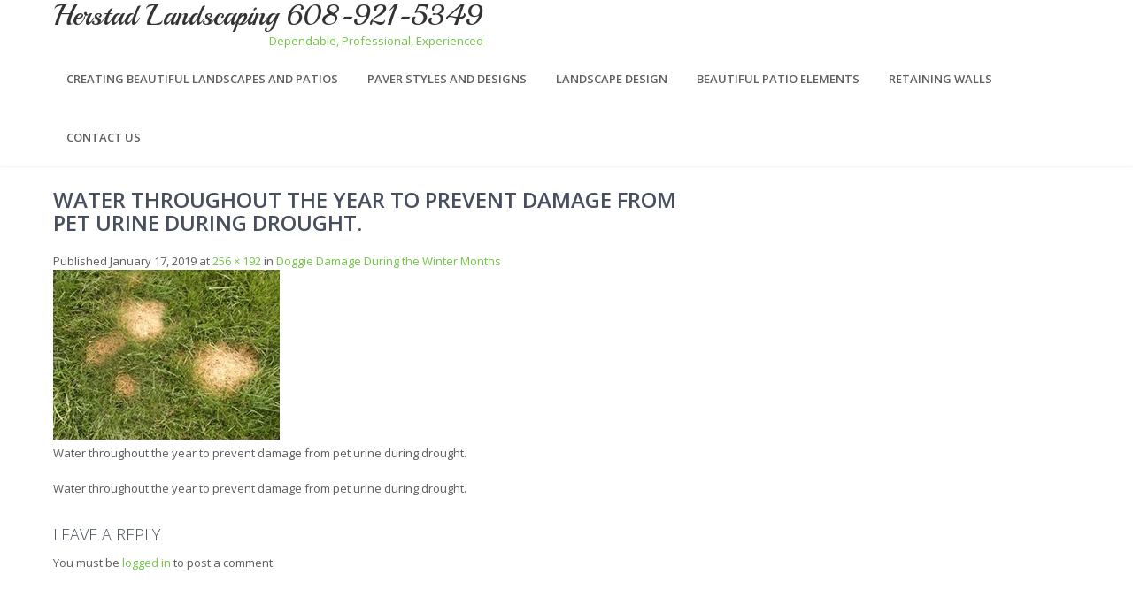

--- FILE ---
content_type: text/html; charset=UTF-8
request_url: https://www.herstadlandscaping.com/doggie-damage-during-the-winter-months/dcf-1-0/
body_size: 6971
content:
<!DOCTYPE html>
<html lang="en-US">
<head>
<meta charset="UTF-8">
<meta name="viewport" content="width=device-width, initial-scale=1">
<link rel="profile" href="http://gmpg.org/xfn/11">
<link rel="pingback" href="https://www.herstadlandscaping.com/xmlrpc.php">
<meta name='robots' content='index, follow, max-image-preview:large, max-snippet:-1, max-video-preview:-1' />

	<!-- This site is optimized with the Yoast SEO plugin v21.8.1 - https://yoast.com/wordpress/plugins/seo/ -->
	<title>Water throughout the year to prevent damage from pet urine during drought. - Herstad Landscaping 608-921-5349</title>
	<link rel="canonical" href="https://www.herstadlandscaping.com/doggie-damage-during-the-winter-months/dcf-1-0/" />
	<meta property="og:locale" content="en_US" />
	<meta property="og:type" content="article" />
	<meta property="og:title" content="Water throughout the year to prevent damage from pet urine during drought. - Herstad Landscaping 608-921-5349" />
	<meta property="og:description" content="Water throughout the year to prevent damage from pet urine during drought." />
	<meta property="og:url" content="https://www.herstadlandscaping.com/doggie-damage-during-the-winter-months/dcf-1-0/" />
	<meta property="og:site_name" content="Herstad Landscaping 608-921-5349" />
	<meta property="article:publisher" content="https://www.facebook.com/HerstadLandscaping/" />
	<meta property="article:modified_time" content="2019-01-17T18:37:55+00:00" />
	<meta property="og:image" content="https://www.herstadlandscaping.com/doggie-damage-during-the-winter-months/dcf-1-0" />
	<meta property="og:image:width" content="256" />
	<meta property="og:image:height" content="192" />
	<meta property="og:image:type" content="image/jpeg" />
	<meta name="twitter:card" content="summary_large_image" />
	<script type="application/ld+json" class="yoast-schema-graph">{"@context":"https://schema.org","@graph":[{"@type":"WebPage","@id":"https://www.herstadlandscaping.com/doggie-damage-during-the-winter-months/dcf-1-0/","url":"https://www.herstadlandscaping.com/doggie-damage-during-the-winter-months/dcf-1-0/","name":"Water throughout the year to prevent damage from pet urine during drought. - Herstad Landscaping 608-921-5349","isPartOf":{"@id":"https://www.herstadlandscaping.com/#website"},"primaryImageOfPage":{"@id":"https://www.herstadlandscaping.com/doggie-damage-during-the-winter-months/dcf-1-0/#primaryimage"},"image":{"@id":"https://www.herstadlandscaping.com/doggie-damage-during-the-winter-months/dcf-1-0/#primaryimage"},"thumbnailUrl":"https://www.herstadlandscaping.com/wp-content/uploads/2019/01/Water-throughout-the-year.jpg","datePublished":"2019-01-17T18:37:26+00:00","dateModified":"2019-01-17T18:37:55+00:00","breadcrumb":{"@id":"https://www.herstadlandscaping.com/doggie-damage-during-the-winter-months/dcf-1-0/#breadcrumb"},"inLanguage":"en-US","potentialAction":[{"@type":"ReadAction","target":["https://www.herstadlandscaping.com/doggie-damage-during-the-winter-months/dcf-1-0/"]}]},{"@type":"ImageObject","inLanguage":"en-US","@id":"https://www.herstadlandscaping.com/doggie-damage-during-the-winter-months/dcf-1-0/#primaryimage","url":"https://www.herstadlandscaping.com/wp-content/uploads/2019/01/Water-throughout-the-year.jpg","contentUrl":"https://www.herstadlandscaping.com/wp-content/uploads/2019/01/Water-throughout-the-year.jpg","width":256,"height":192,"caption":"Water throughout the year to prevent damage from pet urine during drought."},{"@type":"BreadcrumbList","@id":"https://www.herstadlandscaping.com/doggie-damage-during-the-winter-months/dcf-1-0/#breadcrumb","itemListElement":[{"@type":"ListItem","position":1,"name":"Home","item":"https://www.herstadlandscaping.com/"},{"@type":"ListItem","position":2,"name":"Doggie Damage During the Winter Months","item":"https://www.herstadlandscaping.com/doggie-damage-during-the-winter-months/"},{"@type":"ListItem","position":3,"name":"Water throughout the year to prevent damage from pet urine during drought."}]},{"@type":"WebSite","@id":"https://www.herstadlandscaping.com/#website","url":"https://www.herstadlandscaping.com/","name":"Herstad Landscaping 608-921-5349","description":"Dependable, Professional, Experienced","potentialAction":[{"@type":"SearchAction","target":{"@type":"EntryPoint","urlTemplate":"https://www.herstadlandscaping.com/?s={search_term_string}"},"query-input":"required name=search_term_string"}],"inLanguage":"en-US"}]}</script>
	<!-- / Yoast SEO plugin. -->


<link rel='dns-prefetch' href='//platform-api.sharethis.com' />
<link rel='dns-prefetch' href='//fonts.googleapis.com' />
<link rel="alternate" type="application/rss+xml" title="Herstad Landscaping 608-921-5349 &raquo; Feed" href="https://www.herstadlandscaping.com/feed/" />
<link rel="alternate" type="application/rss+xml" title="Herstad Landscaping 608-921-5349 &raquo; Comments Feed" href="https://www.herstadlandscaping.com/comments/feed/" />
<link rel="alternate" type="application/rss+xml" title="Herstad Landscaping 608-921-5349 &raquo; Water throughout the year to prevent damage from pet urine during drought. Comments Feed" href="https://www.herstadlandscaping.com/doggie-damage-during-the-winter-months/dcf-1-0/#main/feed/" />
<script type="text/javascript">
window._wpemojiSettings = {"baseUrl":"https:\/\/s.w.org\/images\/core\/emoji\/14.0.0\/72x72\/","ext":".png","svgUrl":"https:\/\/s.w.org\/images\/core\/emoji\/14.0.0\/svg\/","svgExt":".svg","source":{"concatemoji":"https:\/\/www.herstadlandscaping.com\/wp-includes\/js\/wp-emoji-release.min.js?ver=6.2.8"}};
/*! This file is auto-generated */
!function(e,a,t){var n,r,o,i=a.createElement("canvas"),p=i.getContext&&i.getContext("2d");function s(e,t){p.clearRect(0,0,i.width,i.height),p.fillText(e,0,0);e=i.toDataURL();return p.clearRect(0,0,i.width,i.height),p.fillText(t,0,0),e===i.toDataURL()}function c(e){var t=a.createElement("script");t.src=e,t.defer=t.type="text/javascript",a.getElementsByTagName("head")[0].appendChild(t)}for(o=Array("flag","emoji"),t.supports={everything:!0,everythingExceptFlag:!0},r=0;r<o.length;r++)t.supports[o[r]]=function(e){if(p&&p.fillText)switch(p.textBaseline="top",p.font="600 32px Arial",e){case"flag":return s("\ud83c\udff3\ufe0f\u200d\u26a7\ufe0f","\ud83c\udff3\ufe0f\u200b\u26a7\ufe0f")?!1:!s("\ud83c\uddfa\ud83c\uddf3","\ud83c\uddfa\u200b\ud83c\uddf3")&&!s("\ud83c\udff4\udb40\udc67\udb40\udc62\udb40\udc65\udb40\udc6e\udb40\udc67\udb40\udc7f","\ud83c\udff4\u200b\udb40\udc67\u200b\udb40\udc62\u200b\udb40\udc65\u200b\udb40\udc6e\u200b\udb40\udc67\u200b\udb40\udc7f");case"emoji":return!s("\ud83e\udef1\ud83c\udffb\u200d\ud83e\udef2\ud83c\udfff","\ud83e\udef1\ud83c\udffb\u200b\ud83e\udef2\ud83c\udfff")}return!1}(o[r]),t.supports.everything=t.supports.everything&&t.supports[o[r]],"flag"!==o[r]&&(t.supports.everythingExceptFlag=t.supports.everythingExceptFlag&&t.supports[o[r]]);t.supports.everythingExceptFlag=t.supports.everythingExceptFlag&&!t.supports.flag,t.DOMReady=!1,t.readyCallback=function(){t.DOMReady=!0},t.supports.everything||(n=function(){t.readyCallback()},a.addEventListener?(a.addEventListener("DOMContentLoaded",n,!1),e.addEventListener("load",n,!1)):(e.attachEvent("onload",n),a.attachEvent("onreadystatechange",function(){"complete"===a.readyState&&t.readyCallback()})),(e=t.source||{}).concatemoji?c(e.concatemoji):e.wpemoji&&e.twemoji&&(c(e.twemoji),c(e.wpemoji)))}(window,document,window._wpemojiSettings);
</script>
<style type="text/css">
img.wp-smiley,
img.emoji {
	display: inline !important;
	border: none !important;
	box-shadow: none !important;
	height: 1em !important;
	width: 1em !important;
	margin: 0 0.07em !important;
	vertical-align: -0.1em !important;
	background: none !important;
	padding: 0 !important;
}
</style>
	<link rel='stylesheet' id='skt-yogi-lite-font-css' href='//fonts.googleapis.com/css?family=Open+Sans%3A300%2C400%2C600%2C700%2C800%2C900%7CPlayball%3A400&#038;ver=6.2.8' type='text/css' media='all' />
<link rel='stylesheet' id='skt-yogi-lite-basic-style-css' href='https://www.herstadlandscaping.com/wp-content/themes/skt-yogi-lite/style.css?ver=6.2.8' type='text/css' media='all' />
<link rel='stylesheet' id='skt-yogi-lite-editor-style-css' href='https://www.herstadlandscaping.com/wp-content/themes/skt-yogi-lite/editor-style.css?ver=6.2.8' type='text/css' media='all' />
<link rel='stylesheet' id='nivo-slider-css' href='https://www.herstadlandscaping.com/wp-content/themes/skt-yogi-lite/css/nivo-slider.css?ver=6.2.8' type='text/css' media='all' />
<link rel='stylesheet' id='skt-yogi-lite-main-style-css' href='https://www.herstadlandscaping.com/wp-content/themes/skt-yogi-lite/css/responsive.css?ver=6.2.8' type='text/css' media='all' />
<link rel='stylesheet' id='skt-yogi-lite-base-style-css' href='https://www.herstadlandscaping.com/wp-content/themes/skt-yogi-lite/css/style_base.css?ver=6.2.8' type='text/css' media='all' />
<link rel='stylesheet' id='animate-css' href='https://www.herstadlandscaping.com/wp-content/themes/skt-yogi-lite/css/animation.css?ver=6.2.8' type='text/css' media='all' />
<script type='text/javascript' src='https://www.herstadlandscaping.com/wp-includes/js/jquery/jquery.min.js?ver=3.6.4' id='jquery-core-js'></script>
<script type='text/javascript' src='https://www.herstadlandscaping.com/wp-includes/js/jquery/jquery-migrate.min.js?ver=3.4.0' id='jquery-migrate-js'></script>
<script type='text/javascript' src='https://www.herstadlandscaping.com/wp-content/themes/skt-yogi-lite/js/jquery.nivo.slider.js?ver=6.2.8' id='jquery-nivo-js'></script>
<script type='text/javascript' src='https://www.herstadlandscaping.com/wp-content/themes/skt-yogi-lite/js/custom.js?ver=6.2.8' id='skt-yogi-lite-custom_js-js'></script>
<script type='text/javascript' src='//platform-api.sharethis.com/js/sharethis.js#source=googleanalytics-wordpress#product=ga&#038;property=5f9994e0fd29c100199567de' id='googleanalytics-platform-sharethis-js'></script>
<link rel="https://api.w.org/" href="https://www.herstadlandscaping.com/wp-json/" /><link rel="alternate" type="application/json" href="https://www.herstadlandscaping.com/wp-json/wp/v2/media/346" /><link rel="EditURI" type="application/rsd+xml" title="RSD" href="https://www.herstadlandscaping.com/xmlrpc.php?rsd" />
<link rel="wlwmanifest" type="application/wlwmanifest+xml" href="https://www.herstadlandscaping.com/wp-includes/wlwmanifest.xml" />
<meta name="generator" content="WordPress 6.2.8" />
<link rel='shortlink' href='https://www.herstadlandscaping.com/?p=346' />
<link rel="alternate" type="application/json+oembed" href="https://www.herstadlandscaping.com/wp-json/oembed/1.0/embed?url=https%3A%2F%2Fwww.herstadlandscaping.com%2Fdoggie-damage-during-the-winter-months%2Fdcf-1-0%2F%23main" />
<link rel="alternate" type="text/xml+oembed" href="https://www.herstadlandscaping.com/wp-json/oembed/1.0/embed?url=https%3A%2F%2Fwww.herstadlandscaping.com%2Fdoggie-damage-during-the-winter-months%2Fdcf-1-0%2F%23main&#038;format=xml" />
		<script type="text/javascript">
			var _statcounter = _statcounter || [];
			_statcounter.push({"tags": {"author": "rrinberger"}});
		</script>
		
<!-- Google Webmaster Tools plugin for WordPress -->
<meta name="google-site-verification" content="cUH0LRFtE29xuq-V8b00KEstQr6njpVoL1kHadQrilo" />
        	<style type="text/css"> 
					
					a, .blog_lists h2 a:hover,
					#sidebar ul li a:hover,
					.recent-post h6:hover,				
					.copyright-txt span,					
					a.more-button span,
					.cols-4 span,					
					.listpages:hover h4,
					.header .header-inner .nav ul li a:hover, 
					.header .header-inner .nav ul li.current_page_item a,
					.morelink,
					.header span.tagline,
					.MoreLink
					{ color:#72c446;}
					 
					.social-icons a:hover, 
					.pagination ul li .current, 
					.pagination ul li a:hover, 
					#commentform input#submit:hover,								
					h3.widget-title,				
					.wpcf7 input[type="submit"],
					.listpages:hover .morelink,
					.MoreLink:hover,
					.headerfull,
					.slide_info h2,
					.nivo-controlNav a.active
					{ background-color:#72c446 !important;}
					
					.header .header-inner .nav,				
					.listpages:hover .morelink,
					.MoreLink,
					.section_title,
					.listpages,
					.listpages h2,
					.morelink,
					#wrapfirst h1,
					.cols-3 h5 span
					{ border-color:#72c446;}
					
			</style>  
<script>
(function() {
	(function (i, s, o, g, r, a, m) {
		i['GoogleAnalyticsObject'] = r;
		i[r] = i[r] || function () {
				(i[r].q = i[r].q || []).push(arguments)
			}, i[r].l = 1 * new Date();
		a = s.createElement(o),
			m = s.getElementsByTagName(o)[0];
		a.async = 1;
		a.src = g;
		m.parentNode.insertBefore(a, m)
	})(window, document, 'script', 'https://google-analytics.com/analytics.js', 'ga');

	ga('create', 'UA-75472454-1', 'auto');
			ga('send', 'pageview');
	})();
</script>
	<style type="text/css">
		
	</style>
			<style type="text/css" id="wp-custom-css">
			/*
You can add your own CSS here.

Click the help icon above to learn more.
*/

#sidebar {
    display: none;
}		</style>
		</head>
<body class="attachment attachment-template-default single single-attachment postid-346 attachmentid-346 attachment-jpeg">
<div class="header"> 
		
			<div class="widget_text column-1 widget_custom_html"><div class="textwidget custom-html-widget"><meta name="google-site-verification" content="rZ16H5_pnGQuemSc7SzCYAY9r03aDZSX-45cyI5_hAQ" /></div></div>	       
        <div class="header-inner">
                <div class="logo">
                		                        <a href="https://www.herstadlandscaping.com/">
                                <h1>Herstad Landscaping 608-921-5349</h1>
                                <span class="tagline">Dependable, Professional, Experienced</span>                          
                        </a>                      
                 </div><!-- logo --> 
                 <div class="headerright">
                 
                    <div class="toggle">
                <a class="toggleMenu" href="#">Menu</a>
                </div><!-- toggle -->
                <div class="nav">                  
                    <div class="menu-menu-1-container"><ul id="menu-menu-1" class="menu"><li id="menu-item-114" class="menu-item menu-item-type-post_type menu-item-object-page menu-item-home menu-item-114"><a href="https://www.herstadlandscaping.com/">Creating Beautiful Landscapes and Patios</a></li>
<li id="menu-item-511" class="menu-item menu-item-type-post_type menu-item-object-page menu-item-511"><a href="https://www.herstadlandscaping.com/concrete/paver-styles-and-designs/">Paver Styles and Designs</a></li>
<li id="menu-item-120" class="menu-item menu-item-type-post_type menu-item-object-page menu-item-has-children menu-item-120"><a href="https://www.herstadlandscaping.com/landscape-design/">Landscape Design</a>
<ul class="sub-menu">
	<li id="menu-item-388" class="menu-item menu-item-type-post_type menu-item-object-page menu-item-388"><a href="https://www.herstadlandscaping.com/landscaping-photos-gallery/">Landscaping Photos Gallery</a></li>
</ul>
</li>
<li id="menu-item-122" class="menu-item menu-item-type-post_type menu-item-object-page menu-item-has-children menu-item-122"><a href="https://www.herstadlandscaping.com/patio-pavers/">Beautiful Patio Elements</a>
<ul class="sub-menu">
	<li id="menu-item-309" class="menu-item menu-item-type-post_type menu-item-object-page menu-item-309"><a href="https://www.herstadlandscaping.com/patio-on-a-pallet/">Patio On a Pallet</a></li>
	<li id="menu-item-126" class="menu-item menu-item-type-post_type menu-item-object-page menu-item-126"><a href="https://www.herstadlandscaping.com/patio-pavers/outdoor-lighting/">Outdoor lighting</a></li>
	<li id="menu-item-187" class="menu-item menu-item-type-post_type menu-item-object-page menu-item-187"><a href="https://www.herstadlandscaping.com/concrete/">Concrete Installation</a></li>
	<li id="menu-item-119" class="menu-item menu-item-type-post_type menu-item-object-page menu-item-119"><a href="https://www.herstadlandscaping.com/fire-pits/">Outdoor Fire Pit</a></li>
</ul>
</li>
<li id="menu-item-125" class="menu-item menu-item-type-post_type menu-item-object-page menu-item-125"><a href="https://www.herstadlandscaping.com/landscape-design/retaining-walls/">Retaining Walls</a></li>
<li id="menu-item-115" class="menu-item menu-item-type-post_type menu-item-object-page menu-item-115"><a href="https://www.herstadlandscaping.com/contact-us/">Contact Us</a></li>
</ul></div>                </div><!-- nav -->                     
                 <div class="clear"></div>
             </div><!-- .headerright -->
                 <div class="clear"></div>                 
   </div><!-- header-inner -->
</div><!-- header -->


<div class="container">
     <div class="page_content">
        <section class="site-main">

			    
                <article id="post-346" class="post-346 attachment type-attachment status-inherit hentry">
                    <header class="entry-header">
                        <h1 class="entry-title">Water throughout the year to prevent damage from pet urine during drought.</h1>    
                        <div class="entry-meta">
                            Published <span class="entry-date"><time class="entry-date" datetime="2019-01-17T18:37:26+00:00">January 17, 2019</time></span> at <a href="https://www.herstadlandscaping.com/wp-content/uploads/2019/01/Water-throughout-the-year.jpg">256 &times; 192</a> in <a href="https://www.herstadlandscaping.com/doggie-damage-during-the-winter-months/" rel="gallery">Doggie Damage During the Winter Months</a>                        </div><!-- .entry-meta -->
    
                        <nav role="navigation" id="image-navigation" class="image-navigation">
                            <div class="nav-previous"></div>
                            <div class="nav-next"></div>
                        </nav><!-- #image-navigation -->
                    </header><!-- .entry-header -->
    
                    <div class="entry-content">
                        <div class="entry-attachment">
                            <div class="attachment">
                                <a href="https://www.herstadlandscaping.com/wp-content/uploads/2019/01/Water-throughout-the-year.jpg" rel="attachment"><img width="256" height="192" src="https://www.herstadlandscaping.com/wp-content/uploads/2019/01/Water-throughout-the-year.jpg" class="attachment-1200x1200 size-1200x1200" alt="Water throughout the year to prevent damage from pet urine during drought." decoding="async" loading="lazy" /></a>                            </div><!-- .attachment -->
    
                                                        <div class="entry-caption">
                                <p>Water throughout the year to prevent damage from pet urine during drought.</p>
                            </div><!-- .entry-caption -->
                                                    </div><!-- .entry-attachment -->
    
                        <p>Water throughout the year to prevent damage from pet urine during drought.</p>
                    </div><!-- .entry-content -->
    
                                    </article><!-- #post-## -->
    
                
	<div id="comments" class="comments-area">

	
	
	
		<div id="respond" class="comment-respond">
		<h3 id="reply-title" class="comment-reply-title">Leave a Reply <small><a rel="nofollow" id="cancel-comment-reply-link" href="/doggie-damage-during-the-winter-months/dcf-1-0/#respond" style="display:none;">Cancel reply</a></small></h3><p class="must-log-in">You must be <a href="https://www.herstadlandscaping.com/wp-login.php?redirect_to=https%3A%2F%2Fwww.herstadlandscaping.com%2Fdoggie-damage-during-the-winter-months%2Fdcf-1-0%2F%23main">logged in</a> to post a comment.</p>	</div><!-- #respond -->
	
</div><!-- #comments -->
    
            
        </section>
        <div id="sidebar">    
        
        <h3 class="widget-title">Category</h3>
        <aside id="categories" class="widget">           
            <ul>
                	<li class="cat-item cat-item-8"><a href="https://www.herstadlandscaping.com/category/hardscape-tips/">Hardscape Tips</a>
</li>
	<li class="cat-item cat-item-4"><a href="https://www.herstadlandscaping.com/category/healthy-landscape/">Healthy Landscape</a>
</li>
	<li class="cat-item cat-item-7"><a href="https://www.herstadlandscaping.com/category/landscape-design-elements/">Landscape Design Elements</a>
</li>
	<li class="cat-item cat-item-12"><a href="https://www.herstadlandscaping.com/category/outdoor-fire-pits/">Outdoor Fire Pits</a>
</li>
	<li class="cat-item cat-item-13"><a href="https://www.herstadlandscaping.com/category/outdoor-fireplaces/">Outdoor Fireplaces</a>
</li>
	<li class="cat-item cat-item-9"><a href="https://www.herstadlandscaping.com/category/pavers-maintenance/">Pavers Maintenance</a>
</li>
	<li class="cat-item cat-item-6"><a href="https://www.herstadlandscaping.com/category/pest-control/">Pest Control</a>
</li>
	<li class="cat-item cat-item-14"><a href="https://www.herstadlandscaping.com/category/retaining-walls/">Retaining Walls</a>
</li>
	<li class="cat-item cat-item-11"><a href="https://www.herstadlandscaping.com/category/slope-and-property-grading/">Slope and Property Grading</a>
</li>
	<li class="cat-item cat-item-10"><a href="https://www.herstadlandscaping.com/category/spring-yard-tips/">Spring Yard Tips</a>
</li>
	<li class="cat-item cat-item-1"><a href="https://www.herstadlandscaping.com/category/uncategorized/">Uncategorized</a>
</li>
	<li class="cat-item cat-item-5"><a href="https://www.herstadlandscaping.com/category/winter-season/">Winter Season</a>
</li>
	<li class="cat-item cat-item-3"><a href="https://www.herstadlandscaping.com/category/winterize-landscape/">Winterize Landscape</a>
</li>
            </ul>
        </aside>
        
       <h3 class="widget-title">Archives</h3>
        <aside id="archives" class="widget">           
            <ul>
                	<li><a href='https://www.herstadlandscaping.com/2023/05/'>May 2023</a></li>
	<li><a href='https://www.herstadlandscaping.com/2023/04/'>April 2023</a></li>
	<li><a href='https://www.herstadlandscaping.com/2022/12/'>December 2022</a></li>
	<li><a href='https://www.herstadlandscaping.com/2021/07/'>July 2021</a></li>
	<li><a href='https://www.herstadlandscaping.com/2021/02/'>February 2021</a></li>
	<li><a href='https://www.herstadlandscaping.com/2020/12/'>December 2020</a></li>
	<li><a href='https://www.herstadlandscaping.com/2020/10/'>October 2020</a></li>
	<li><a href='https://www.herstadlandscaping.com/2020/08/'>August 2020</a></li>
	<li><a href='https://www.herstadlandscaping.com/2020/07/'>July 2020</a></li>
	<li><a href='https://www.herstadlandscaping.com/2020/04/'>April 2020</a></li>
	<li><a href='https://www.herstadlandscaping.com/2020/03/'>March 2020</a></li>
	<li><a href='https://www.herstadlandscaping.com/2020/02/'>February 2020</a></li>
	<li><a href='https://www.herstadlandscaping.com/2019/12/'>December 2019</a></li>
	<li><a href='https://www.herstadlandscaping.com/2019/11/'>November 2019</a></li>
	<li><a href='https://www.herstadlandscaping.com/2019/09/'>September 2019</a></li>
	<li><a href='https://www.herstadlandscaping.com/2019/08/'>August 2019</a></li>
	<li><a href='https://www.herstadlandscaping.com/2019/07/'>July 2019</a></li>
	<li><a href='https://www.herstadlandscaping.com/2019/06/'>June 2019</a></li>
	<li><a href='https://www.herstadlandscaping.com/2019/05/'>May 2019</a></li>
	<li><a href='https://www.herstadlandscaping.com/2019/04/'>April 2019</a></li>
	<li><a href='https://www.herstadlandscaping.com/2019/03/'>March 2019</a></li>
	<li><a href='https://www.herstadlandscaping.com/2019/02/'>February 2019</a></li>
	<li><a href='https://www.herstadlandscaping.com/2019/01/'>January 2019</a></li>
	<li><a href='https://www.herstadlandscaping.com/2018/12/'>December 2018</a></li>
	<li><a href='https://www.herstadlandscaping.com/2018/11/'>November 2018</a></li>
            </ul>
        </aside>
         <h3 class="widget-title">Meta</h3>
         <aside id="meta" class="widget">           
            <ul>
                                <li><a rel="nofollow" href="https://www.herstadlandscaping.com/wp-login.php">Log in</a></li>
                            </ul>
        </aside>
    	
</div><!-- sidebar -->        <div class="clear"></div>
    </div>
</div>

<div id="footer-wrapper">
    	<div class="container">
            <div class="cols-3 widget-column-1"> 
                               <h5>You Can Trust Herstad Landscaping</h5>              
			    
                                <p>We are fully Insured and Licensed
DC - 041700060
Dwelling Contractor</p>              
			    
            </div><!--end .col-3-->
             <div class="cols-3 widget-column-2">  
                  
                        	
				                    
                                          <div class="recent-post">
                         <a href="https://www.herstadlandscaping.com/hire-a-professional-hardscaping-company-to-avoid-erosion-and-flooding/"><img width="150" height="150" src="https://www.herstadlandscaping.com/wp-content/uploads/2019/10/drainage-and-retaining-walls-rockton-150x150.jpg" class="attachment-thumbnail size-thumbnail wp-post-image" alt="" decoding="async" loading="lazy" srcset="https://www.herstadlandscaping.com/wp-content/uploads/2019/10/drainage-and-retaining-walls-rockton-150x150.jpg 150w, https://www.herstadlandscaping.com/wp-content/uploads/2019/10/drainage-and-retaining-walls-rockton.jpg 200w" sizes="(max-width: 150px) 100vw, 150px" /></a>
                         <a href="https://www.herstadlandscaping.com/hire-a-professional-hardscaping-company-to-avoid-erosion-and-flooding/"><h6>Hire a Professional Hardscaping Company to Avoid Erosion and Flooding</h6></a>                         
                         <p>The beauty of a new patio area or outdoor kitchen is&#8230;</p>
                         
                        </div>
                                         <div class="recent-post">
                         <a href="https://www.herstadlandscaping.com/why-hiring-a-licensed-and-insured-contractor-matters/"><img width="150" height="150" src="https://www.herstadlandscaping.com/wp-content/uploads/2022/04/retaining-wall-construction-beloit-janesville-rockton-150x150.jpg" class="attachment-thumbnail size-thumbnail wp-post-image" alt="" decoding="async" loading="lazy" /></a>
                         <a href="https://www.herstadlandscaping.com/why-hiring-a-licensed-and-insured-contractor-matters/"><h6>Why Hiring a Licensed and Insured Contractor Matters</h6></a>                         
                         <p>Your home and property is probably the most valuable asset you&#8230;</p>
                         
                        </div>
                                           	
              </div><!--end .col-3-->
                      
               <div class="cols-3 widget-column-3">
               
				                       <h5>Contact Info</h5>              
                                  
                  
                                   	<span class="mapicon">Beloit WI</span>            
			  	                      
                                  			<span class="phoneno">608-921-5349</span>              
			   		 
                    
                              <a href="mailto:caherstad@gmail.com"><span class="emailicon">caherstad@gmail.com</span></a>			
		 
                  
                  <div class="social-icons">
					                    <a title="facebook" class="fb" target="_blank" href="https://www.facebook.com/HerstadLandscaping/"></a> 
                                        
                                        <a href="#" target="_blank" class="tw" title="twitter"></a> 
                    
                                        <a href="#" target="_blank" class="gp" title="google-plus"></a>                    
                                        <a href="#" target="_blank" class="in" title="linkedin"></a>                  </div>  
                    
                </div><!--end .col-3-->
 
            <div class="clear"></div>
            
         </div><!--end .container-->
         <div class="copyright-wrapper">
            <div class="container">
            <div class="copyright-txt">Herstad Landscaping 608-921-5349 Theme By           SKT Themes         

        
        
        </div>
            </div>
		<div class="clear"></div>
</div>
    </div><!--end .footer-->
<script type="text/javascript">
(function(a,e,c,f,g,h,b,d){var k={ak:"926533944",cl:"ext-CPTtrX8QuJLnuQM",autoreplace:"608-921-5349"};a[c]=a[c]||function(){(a[c].q=a[c].q||[]).push(arguments)};a[g]||(a[g]=k.ak);b=e.createElement(h);b.async=1;b.src="//www.gstatic.com/wcm/loader.js";d=e.getElementsByTagName(h)[0];d.parentNode.insertBefore(b,d);a[f]=function(b,d,e){a[c](2,b,k,d,null,new Date,e)};a[f]()})(window,document,"_googWcmImpl","_googWcmGet","_googWcmAk","script");
</script>
		<!-- Start of StatCounter Code -->
		<script>
			<!--
			var sc_project=9693131;
			var sc_security="996fcfb1";
			var sc_invisible=1;
		</script>
        <script type="text/javascript" src="https://www.statcounter.com/counter/counter.js" async></script>
		<noscript><div class="statcounter"><a title="web analytics" href="https://statcounter.com/"><img class="statcounter" src="https://c.statcounter.com/9693131/0/996fcfb1/1/" alt="web analytics" /></a></div></noscript>
		<!-- End of StatCounter Code -->
		<script type='text/javascript' src='https://www.herstadlandscaping.com/wp-includes/js/comment-reply.min.js?ver=6.2.8' id='comment-reply-js'></script>
</body>
</html>

--- FILE ---
content_type: text/css
request_url: https://www.herstadlandscaping.com/wp-content/themes/skt-yogi-lite/style.css?ver=6.2.8
body_size: 4547
content:
/*
Theme Name: SKT Yogi Lite
Theme URI: https://www.sktthemes.org/shop/yogi-lite/
Author: SKT Themes
Author URI: https://www.sktthemes.org
Description: SKT Yogi Lite is a simple adapatable and flexible multipurpose theme meant for yoga, fitness, business, corporate, designer, spa, health club, gym, boxing, sports, small business, beauty salon and medical and dental but not limited to only them. Check demo at:http://sktthemesdemo.net/yoga/

Version: 1.9
Tested up to: 6.5
Requires PHP: 7.4
License: GNU General Public License
License URI: license.txt
Text Domain: skt-yogi-lite
Tags: one-column,two-columns,right-sidebar,custom-background,custom-colors,custom-menu,sticky-post,theme-options,threaded-comments

SKT Yogi Lite WordPress Theme has been created by SKT Themes(sktthemes.org), 2016.
SKT Yogi Lite WordPress Theme is released under the terms of GNU GPL

This theme is based on Underscores theme (_s) [Underscores is distributed under the terms of the GNU GPL v2 or later.]
*/
body{ background-color:#fff; margin:0; padding:0; color:#5d5c5c; font:normal 13px/20px 'Open Sans', sans-serif; position:relative;}
*{ margin:0; padding:0; outline:none;}
img{ border:none; margin:0; padding:0; height:auto}
.wp-caption, .wp-caption-text, .sticky, .gallery-caption, .aligncenter{ margin:0; padding:0;}
p{ margin:0; padding:0;}
a{ text-decoration:none; color:#55deef;}
a:hover{ color:#bff4fa;}
ol,ul{ margin:0; padding:0;}
ul li ul, ul li ul li ul, ol li ol, ol li ol li ol{ margin-left:10px;}
h1,h2,h3,h4,h5,h6{ color:#484f5e; font-family:'Open Sans', sans-serif; margin:0 0 20px; padding:0; line-height:1.1; font-weight:600; text-transform:uppercase; word-wrap:break-word;}
h1{ font-size:24px;}
h2{ font-size:22px;}
h3{ font-size:20px;}
h4{ font-size:18px;}
h5{ font-size:16px;}
h6{ font-size:14px;}
.clear{ clear:both;}
.alignnone{ width:100% !important;}
img.alignleft, .alignleft{ float:left; margin:0 15px 0 0; padding:5px; border:1px solid #cccccc;}
img.alignright, .alignright{ float:right; margin:0 0 0 15px; padding:5px; border:1px solid #cccccc;}
.left{ float:left;}
.right{ float:right;}
.space30{clear:both; height:30px;}
.space50{ clear:both; height:50px;}

.section_title{font: 700 25px/26px 'Open Sans', cursive; border-bottom:2px solid #f1177e; padding-bottom:15px; display:table; margin-bottom:40px;}
.pagination{display:table; clear:both;}
.pagination ul{list-style:none; margin:20px 0;}
.pagination ul li{display:inline; float:left; margin-right:5px;}
.pagination ul li span, .pagination ul li a{background:#646262; color:#fff; padding:5px 10px; display:inline-block;}
.pagination ul li .current, .pagination ul li a:hover{background:#34c6f6;}

#comment-nav-above .nav-previous, #comment-nav-below .nav-previous{ float:none !important; margin:10px 0;}
ol.comment-list li{ list-style:none; margin-bottom:5px;}
.header .header-inner .logo{ z-index:999; float:left; text-align:right; }
.header .header-inner{ margin:0 auto; padding:0; position:relative; width:1160px; display:table;}
.header .header-inner .logo h1{font-family: 'Playball', cursive; font-size:32px; font-weight:400; margin:0px; line-height:36px; color:#333; text-transform:none;}
.header span.tagline{ color:#55deef;}
.container{ width:1160px; margin:0 auto; position:relative;}

.headerright{ float:right;}
.headerright span{font:600 16px/22px "Open Sans",sans-serif;}
.headerfull{ background-color:#55deef; color:#FFF; font-size:13px; padding:10px 0;}
.headerfull .phoneno, .headerfull .emailicon{ margin-bottom:0; display: inline;}
.headerfull .emailicon{ margin-left:20px; color:#fff;}

/* = innerbanner css
-------------------------------------------------------------- */
.innerbanner{ text-align:center;}
.innerbanner img{ position: relative; background-size:cover; width:100%; display:block; }

/*header menu css*/
.toggle{display: block;}
.toggle a{width:100%; color:#ffffff; background:url(images/mobile_nav_right.png) no-repeat right center #3e3e3e; padding:10px 10px; margin-top:5px; font-size:16px;}
.toggle a:hover{color:#ffffff !important;}
.nav{display:none;}

.header{ background-color:#fff; color:#000; width:100%; height:auto; padding:0; z-index:999; box-shadow:0px -1px 3px #ccc; }
.header .header-inner .nav{ font:600 13px/22px "Open Sans",sans-serif; position:relative;z-index: 999; text-transform:uppercase; }
.header .header-inner .nav ul { margin:0; padding:0;}
.header .header-inner .nav ul li{ display:inline-block; margin:0; position:relative; text-align:center;}
.header .header-inner .nav ul li a{ padding:22px 15px; display:block; color:#5f5f5f;}
.header .header-inner .nav ul li:last-child a{ border-right:transparent; }

.header .header-inner .nav ul li ul li{display:block; position:relative; float:none; top:-1px;}
.header .header-inner .nav ul li ul li a{display:block; padding-top:10px; padding-bottom:10px; position:relative; top:1px; text-align:left; border-top:1px solid #e7e6e6; border-right:none;}
.header .header-inner .nav ul li a:hover, .header .header-inner .nav ul li.current_page_item a{ color:#55deef; }

.header .header-inner .nav ul li ul{ display:none; z-index:9999999; position:relative; padding:0;}
.header .header-inner .nav ul li:hover > ul{display:block; width:200px; position:absolute; left:0; text-align:left; background-color:#fff;}
.header .header-inner .nav ul li:hover ul li ul{display:none; position:relative;}
.header .header-inner .nav ul li:hover ul li:hover > ul{display:block; position:absolute; left:200px; top:1px;}
.toggle a{ display:none;}

/* = header top sign in  css
-------------------------------------------------------------- */
section#home_slider{ padding:0; z-index:0; position:relative;}
h2.section-title {color:#454545; font:300 36px/40px 'Open Sans',san-serif; text-align: center; }
/* = Wrap first css
-------------------------------------------------------------- */
.pagewrap1, .pagewrap2, .postwrap3{ visibility:hidden; padding:70px 0;}
#wrapfirst h1{ font-size:25px; border-bottom:1px solid #55deef; padding-bottom:10px; display:table; color:#5c5b5b; font-weight:700; line-height:30px; }
#wrapfirst img{ float:right; margin:0 0 0 35px; }
#wrapfirst p{margin:0 0 20px 0; }
.social-links a:hover{ background-color:#dd5145; color:#ffffff; border:1px solid #dd5145;}
.social-links br{ display:none;}
#wrapsecond{margin-top:-50px;}

/* = Services section css
-------------------------------------------------------------- */
.pagewrap2{ padding:0; }
.listpages{width:29.8%; float:left; position:relative; padding:25px 20px; min-height:265px; text-align:center; color:#fff;}
.listpages h3{font-weight:700; font-size:20px; color:#fff; margin:10px 0 15px;}
.listpages img{ border:5px solid #78e5f2; border-radius:50%; -moz-border-radius:50%; -webkit-border-radius:50%;}
.listpages p{ margin-bottom:20px;}
.Box1{ background-color:#55deef;}
.Box2{ background-color:#29d6eb;}
.Box3{ background-color:#0ccbe2;}

.last_column{clear:right; margin-right:0 !important; }
.Morebutton{ background-color:transparent; font:400 13px/20px 'Open Sans', sans-serif; padding:7px 20px; border:1px solid #fff; color: #fff; display:inline-block; }
.Morebutton:hover{ background-color:#fff; border-color:#fff; color: #55deef;}


a.more-button{font:400 22px/24px 'Open Sans',san-serif; background-color:#efefef; color:#3b3b3b; padding:10px 20px; text-transform:uppercase; border-radius:4px; -moz-border-radius:4px; -webkit-border-radius:4px; display:inline-block; margin-top:25px;}
a.more-button span{color:#55deef; font-weight:600;}
a.more-button:hover{background-color:#d5d5d5;}

/* = social icons css
-------------------------------------------------------------- */
.social-icons{ margin-top:20px;}
.social-icons a{background-color:#454545 !important; width:35px; height:35px; line-height:35px; border-radius:50%; -moz-border-radius:50%; -webkit-border-radius:50%; -o-border-radius:50%;-ms-border-radius:50%; text-align:center;  vertical-align:middle; display:inline-block; transition:0.6s; -moz-transition:0.6s; -webkit-transition:0.6s; -o-transition:0.6s;  margin:0 3px; padding:0; text-align:center;}
.social-icons br{ display:none;}
.social-icons a:hover{ background-color:#55deef;}
.social-icons .fb{ background:url(images/icon-fb.png) no-repeat center center; }
.social-icons .tw{ background:url(images/icon-tw.png) no-repeat center center; }
.social-icons .gp{ background:url(images/icon-gp.png) no-repeat center center;}
.social-icons .in{ background:url(images/icon-in.png) no-repeat center center;}

/* = Page lay out css
-------------------------------------------------------------- */
.site-main{ width:740px; margin:0; padding:0; float:left;}
#sitefull{ width:100%; float:none;}
#sitefull p{ margin-bottom:15px;}
.page_content{ padding:25px 0;}
.page_content p{ margin-bottom:20px; line-height:20px;}

.blog_lists{ margin-bottom:30px; }
.blog_lists h2{ margin-bottom:10px;}
.blog_lists h2 a{ color:#484f5e;}
.blog_lists h2 a:hover{ color:#34c6f6;}
.blog_lists p{ margin-bottom:10px;}
.blog-meta{ font-style:italic; margin-bottom:8px;}
.post-date, .post-comment, .post-categories{ display:inline; color:#000000;} 
.single_title{ margin-bottom:5px;}
.BlogPosts{ width:31.2%; float:left; margin:0 3% 3% 0;}
.BlogPosts img{ width:100%;}
.BlogPosts h2{ margin:10px 0; font-size:14px; font-weight:700;}
.MoreLink{ background-color:transparent; color:#55deef ;display: inline-block; border:1px solid #55deef; padding:8px 20px;}
.MoreLink:hover{ background-color:#55deef; color:#fff; }
#FrontBlogPost{ background-color:#f8f9f9;}

/* = sidebar
-------------------------------------------------------------- */
#sidebar{ width:330px; float:right;}
aside.widget{margin-bottom:30px; background-color:#f6f4f4; padding:20px; border:1px solid #edecec;}
aside.widget ul{ list-style:disc; }
h3.widget-title{ background-color:#55deef; padding:12px 15px; margin-bottom:1px; color:#fff;}
#sidebar ul li{ list-style:none; word-wrap: break-word; background:url(images/sidebar-arrow.png) no-repeat 0 14px; color:#3b3b3b; border-bottom:1px dashed #d0cfcf; display:block; padding:10px 0 10px 10px;}
#sidebar ul li a{ font:300 14px/18px "Open Sans",sans-serif; color:#3b3b3b;}
#sidebar ul li a:hover{ color:#34c6f6;}
#sidebar ul li:last-child a{ border:none;}

/* = Footer css
-------------------------------------------------------------- */

#footer-wrapper{ background-color: #323232; color: #f1eee9; clear:both;}
#footer-wrapper .container{  padding-top:50px; padding-bottom:30px;}

.cols-3{width:30%; float:left; margin:0 5% 0 0; }
.widget-column-3 { margin-right:0px !important; padding-right:0 !important; border:none;}
.cols-3 h5{ font-weight:700; font-size:20px; color:#fff; margin-bottom:25px;}
.cols-3 h5 span{ border-bottom:1px solid #55deef; padding-bottom:5px;}
.cols-3 ul{ margin:0; padding:0; list-style:inside disc;}
.cols-3 ul li { display:block; padding:0;}
.cols-3 ul li a { color:#fff; font:normal 12px/24px Arial, Helvetica, sans-serif; background:url(images/list-arrow.png) no-repeat 0 2px; padding:0 0 0 20px;}
.cols-3 ul li a:hover, .cols-3 ul li.current_page_item a { color:#dd5145; }

.cols-4 span{ color:#55deef;}
.cols-4 p{ margin-bottom:15px;}
.cols-4 h1, .cols-4 h2, .cols-4 h3, .cols-4 h4, .cols-4 h5, .cols-4 h6{color:#fff;}

.copyright-wrapper {  background-color:#292929; position:relative;}
.copyright-wrapper .container{ padding-top:20px !important; padding-bottom:20px !important; text-align:center;}
.copyright-txt span{color:#55deef;}
.recent-post{ min-height:70px; margin:0 0 20px 0; padding-bottom:15px; border-bottom:1px dotted #5e6162;}
.recent-post img{ float:left; width:60px; margin:0 10px 5px 0; border:3px solid #232323;}
.recent-post h6{ font-size:12px; color:#fff; margin:0 0 5px; font-weight:600;}
.recent-post h6:hover{color:#34c6f6;}
.recent-post:last-child{ border-bottom:none; margin-bottom:0; padding-bottom:0;}

.phoneno, .emailicon, .mapicon{ margin-bottom:10px; display:block;}
.mapicon{ background:url(images/icon-map.png) no-repeat left 3px; padding:0 0 0 25px;}
.phoneno{ background:url(images/icon-phone.png) no-repeat left center; padding:0 0 0 20px;}
.emailicon{ background:url(images/icon-email.png) no-repeat left center; padding:0 0 0 22px;}


/* Buttons */
.button{ background-color:#ff6565; border-bottom:4px solid #e44545; color:#fff; padding:8px 20px; display:inline-block; border-radius:2px; -moz-border-radius:2px; -webkit-border-radius:2px; -o-border-radius:2px; -ms-border-radius:2px; }
.button:hover{background-color:#34c6f6; border-color:#1898c2; color:#fff;}

/* woocommerce CSS
================================================*/
a.added_to_cart{background:#e1472f; padding:5px; display:inline-block; color:#fff; line-height:1;}
a.added_to_cart:hover{background:#000000;}
a.button.added:before{content:'' !important;}
#bbpress-forums ul li{padding:0;}
#subscription-toggle a.subscription-toggle{padding:5px 10px; display:inline-block; color:#e1472f; margin-top:4px;}
textarea.wp-editor-area{border:1px #ccc solid;}
.woocommerce input[type=text], .woocommerce textarea{border:1px #ccc solid; padding:4px;}
form.woocommerce-ordering select{ padding:5px; color:#777777;}
.woocommerce table.shop_table th, .woocommerce-page table.shop_table th{ font-family:'Open Sans',san-serif; color:#ff8a00;}
.woocommerce ul.products li.product .price, .woocommerce-page ul.products li.product .price{ color:inherit !important;}
h1.product_title, p.price{ margin-bottom:10px;}
.woocommerce table.shop_table th, .woocommerce-page table.shop_table th{ font-family:'Open Sans',san-serif; color:#ff6d84;}
.woocommerce ul.products li, #payment ul.payment_methods li{ list-style:none !important;}
.woocommerce ul.products li.product .price, .woocommerce-page ul.products li.product .price{ color:inherit !important;}
.woocommerce table.shop_table th, .woocommerce table.shop_table td{ border-bottom:0px !important}

/* Text meant only for screen readers. */
.screen-reader-text {clip: rect(1px, 1px, 1px, 1px);position: absolute !important;	height: 1px;width: 1px;	overflow: hidden;}
.screen-reader-text:focus {	background-color: #f1f1f1;	border-radius: 3px;	box-shadow: 0 0 2px 2px rgba(0, 0, 0, 0.6);	clip: auto !important;	color: #21759b;	display: block;
	font-size: 14px;font-size: 0.875rem;font-weight: bold;	height: auto;left: 5px;	line-height: normal;padding: 15px 23px 14px;text-decoration: none;	top: 5px;	width: auto;
	z-index: 100000; /* Above WP toolbar. */
}
/* ============= Contact Page =========== */
.wpcf7{ margin:30px 0 0; padding:0;}
.wpcf7 input[type="text"], .wpcf7 input[type="tel"], .wpcf7 input[type="email"]{ width:40%; border:1px solid #cccccc; box-shadow:inset 1px 1px 2px #ccc; height:35px; padding:0 15px; color:#797979; margin-bottom:0;}
.wpcf7 textarea{width:60%; border:1px solid #cccccc; box-shadow:inset 1px 1px 2px #ccc; height:150px; color:#797979; margin-bottom:25px; font:12px arial; padding:10px; padding-right:0;}
.wpcf7 input[type="submit"]{background-color:#55deef; width:auto; border:none; cursor:pointer; text-transform:uppercase; font:18px 'Open Sans',san-serif; color:#ffffff; padding:10px 40px; border-radius:3px;}	

/* ============= Comment Form ============ */
h1.screen-reader-text{font:22px 'Open Sans',san-serif;}
.site-nav-previous, .nav-previous{ float:left;}
.site-nav-next, .nav-next{ float:right;}
h3#reply-title{font:300 18px 'Open Sans',san-serif;}
#comments{ margin:30px 0 0; padding:0;}
nav#nav-below{ margin-top:15px;}

#home_slider{ min-height:500px; background:url(images/loading.gif) no-repeat center center #ffffff; }

/* Widget Sidebar */
#sidebar table{width:100%; text-align:center;}
#calendar_wrap caption{font-weight:700; padding-bottom:10px; text-transform:uppercase;}
#prev{text-align:left;}
#next{text-align:right;}
#sidebar select{ width:100%; height:25px;}
#sidebar select option{width:240px;}
.comment-author-link, .comment-author-link a{font-weight:700 !important; color:#000;}
#sidebar .widget-title a{color:#fff;}
#sidebar input[type="text"], #sidebar input[type="search"]{width:78%; height:25px; margin-bottom:10px; padding-left:6px;}
.infomessage{display:block;}
body.wp-custom-logo .logo h1{display:none;}
.tagline{clear:both; display:block;}
#sidebar h1, h2, h3, h4, h5, h6{margin: 0 0 10px;}
#recentcomments li{background-image:none !important; padding-left:0px !important;}
#recentcomments li a{padding-left:0px !important;}
.header_right table{width:100%; text-align:center;}
.container ol, .container ul, .entry-content ul li, .entry-content ol li, .contentCAT li{margin-left:15px;}
body.wp-custom-logo .logo h1{display:none;}
.logo img{margin-top:5px;}

--- FILE ---
content_type: text/css
request_url: https://www.herstadlandscaping.com/wp-content/themes/skt-yogi-lite/css/nivo-slider.css?ver=6.2.8
body_size: 1144
content:
/*
 * jQuery Nivo Slider v3.2
 * http://nivo.dev7studios.com
 *
 * Copyright 2012, Dev7studios
 * Free to use and abuse under the MIT license.
 * http://www.opensource.org/licenses/mit-license.php
 */
 
/* The Nivo Slider styles */
.slider-wrapper{ position:relative;}
.slider-main{position:relative;}
.nivoSlider {
	position:relative;
	width:100%;
	height:auto;
	overflow: hidden;
}
.nivoSlider img {
	position:absolute;
	top:0px;
	left:0px;
	max-width: none;
}
.nivo-main-image {
	display: block !important;
	position: relative !important; 
	width: 100% !important;
}

/* If an image is wrapped in a link */
.nivoSlider a.nivo-imageLink {
	position:absolute;
	top:0px;
	left:0px;
	width:100%;
	height:100%;
	border:0;
	padding:0;
	margin:0;
	z-index:6;
	display:none;
	background:white; 
	filter:alpha(opacity=0); 
	opacity:0;
}
/* The slices and boxes in the Slider */
.nivo-slice {
	display:block;
	position:absolute;
	z-index:5;
	height:100%;
	top:0;
}
.nivo-box {
	display:block;
	position:absolute;
	z-index:5;
	overflow:hidden;
}
.nivo-box img { display:block; }

/* Caption styles */
.nivo-html-caption {
    display:none;
}
/* Direction nav styles (e.g. Next & Prev) */
.nivo-directionNav a {
	position:absolute;
	top:45%;
	z-index:9;
	cursor:pointer;
}
a.nivo-prevNav {
	left:0%;
	background-position:-57px 0;
	border-radius:0 3px 3px 0;
}
a.nivo-nextNav {
	right:0%;
	background-position:-41px 0 !important;
	border-radius:3px 0 0 3px;
}
/* Control nav styles (e.g. 1,2,3...) */
.nivo-controlNav {
	text-align:center;
	padding: 15px 0 5px;
	position: absolute;   
	bottom:10%;
	left:0;
	z-index:9;
	width:100%;	
}
.nivo-controlNav a {
	cursor:pointer;
}
.nivo-controlNav a {
    border: 0 none;
    display: inline-block;
	background-color:#fff;
    height:15px;
    margin: 0 4px;
    text-indent: -9999px;
    width:15px;
	border-radius:15px;
	-moz-border-radius:15px;
	-webkit-border-radius:15px;
	-o-border-radius:15px;	
}
.nivo-controlNav a.active {
	font-weight:bold;
    background-position: 0 -21px;
	background-color:#55deef;	
}

.nivo-directionNav a {
    border: 0 none;
    display: block;
    height: 43px; 
    text-indent: -9999px;
    transition: all 200ms ease-in-out 0s;
    width: 43px;
	background:url(../images/slide-nav.png) no-repeat left top #170f09 ;
	background-color:rgba(0,0,0, 0.7 );
}


/* Caption styles */
.nivo-caption {
	position:absolute;
	left:8%;	
	-webkit-box-sizing: border-box; /* Safari/Chrome, other WebKit */
	-moz-box-sizing: border-box;    /* Firefox, other Gecko */
	box-sizing: border-box;         /* Opera/IE 8+ */
	color:#fff;
	z-index:8;
	padding:25px 0;
	overflow: hidden;
	display: none;	
	width:50%; 
	bottom:25%;	
}
.slide_info h2{ background-color:#55deef; font:800 38px/40px 'Open Sans', cursive; color:#fff; margin:0 0 2px 0; padding:3px 10px; text-transform:uppercase; }
.slide_info p{ background: rgba(0,0,0,0.5); font:600 13px/20px 'Open Sans', sans-serif; margin-bottom:25px; padding:10px; font-style:italic;}
.slide_info h2 a{color:#ffffff; }
.morelink{font:400 14px/19px 'Open Sans', sans-serif; padding:10px 25px; border:1px solid #55deef;  color: #55deef; display:inline-block; text-transform:uppercase; }
.morelink:hover{border-color:#fff; color: #fff;}


--- FILE ---
content_type: text/plain
request_url: https://www.google-analytics.com/j/collect?v=1&_v=j102&a=268490885&t=pageview&_s=1&dl=https%3A%2F%2Fwww.herstadlandscaping.com%2Fdoggie-damage-during-the-winter-months%2Fdcf-1-0%2F&ul=en-us%40posix&dt=Water%20throughout%20the%20year%20to%20prevent%20damage%20from%20pet%20urine%20during%20drought.%20-%20Herstad%20Landscaping%20608-921-5349&sr=1280x720&vp=1280x720&_u=IEBAAEABAAAAACAAI~&jid=538127820&gjid=1638131363&cid=245697248.1769923987&tid=UA-75472454-1&_gid=1557222378.1769923987&_r=1&_slc=1&z=479780716
body_size: -288
content:
2,cG-TE9W6ELD8K